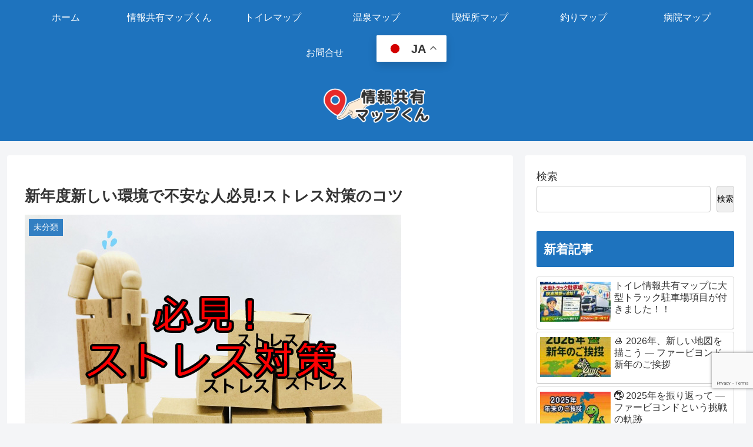

--- FILE ---
content_type: text/html; charset=utf-8
request_url: https://www.google.com/recaptcha/api2/anchor?ar=1&k=6LcfSpYqAAAAABOYx40VGSx2sTXoW8ow8oGAZmCt&co=aHR0cHM6Ly9ibG9nLnNoYXJlLW1hcC5uZXQ6NDQz&hl=en&v=PoyoqOPhxBO7pBk68S4YbpHZ&size=invisible&anchor-ms=20000&execute-ms=30000&cb=yake8ngr6c0o
body_size: 48652
content:
<!DOCTYPE HTML><html dir="ltr" lang="en"><head><meta http-equiv="Content-Type" content="text/html; charset=UTF-8">
<meta http-equiv="X-UA-Compatible" content="IE=edge">
<title>reCAPTCHA</title>
<style type="text/css">
/* cyrillic-ext */
@font-face {
  font-family: 'Roboto';
  font-style: normal;
  font-weight: 400;
  font-stretch: 100%;
  src: url(//fonts.gstatic.com/s/roboto/v48/KFO7CnqEu92Fr1ME7kSn66aGLdTylUAMa3GUBHMdazTgWw.woff2) format('woff2');
  unicode-range: U+0460-052F, U+1C80-1C8A, U+20B4, U+2DE0-2DFF, U+A640-A69F, U+FE2E-FE2F;
}
/* cyrillic */
@font-face {
  font-family: 'Roboto';
  font-style: normal;
  font-weight: 400;
  font-stretch: 100%;
  src: url(//fonts.gstatic.com/s/roboto/v48/KFO7CnqEu92Fr1ME7kSn66aGLdTylUAMa3iUBHMdazTgWw.woff2) format('woff2');
  unicode-range: U+0301, U+0400-045F, U+0490-0491, U+04B0-04B1, U+2116;
}
/* greek-ext */
@font-face {
  font-family: 'Roboto';
  font-style: normal;
  font-weight: 400;
  font-stretch: 100%;
  src: url(//fonts.gstatic.com/s/roboto/v48/KFO7CnqEu92Fr1ME7kSn66aGLdTylUAMa3CUBHMdazTgWw.woff2) format('woff2');
  unicode-range: U+1F00-1FFF;
}
/* greek */
@font-face {
  font-family: 'Roboto';
  font-style: normal;
  font-weight: 400;
  font-stretch: 100%;
  src: url(//fonts.gstatic.com/s/roboto/v48/KFO7CnqEu92Fr1ME7kSn66aGLdTylUAMa3-UBHMdazTgWw.woff2) format('woff2');
  unicode-range: U+0370-0377, U+037A-037F, U+0384-038A, U+038C, U+038E-03A1, U+03A3-03FF;
}
/* math */
@font-face {
  font-family: 'Roboto';
  font-style: normal;
  font-weight: 400;
  font-stretch: 100%;
  src: url(//fonts.gstatic.com/s/roboto/v48/KFO7CnqEu92Fr1ME7kSn66aGLdTylUAMawCUBHMdazTgWw.woff2) format('woff2');
  unicode-range: U+0302-0303, U+0305, U+0307-0308, U+0310, U+0312, U+0315, U+031A, U+0326-0327, U+032C, U+032F-0330, U+0332-0333, U+0338, U+033A, U+0346, U+034D, U+0391-03A1, U+03A3-03A9, U+03B1-03C9, U+03D1, U+03D5-03D6, U+03F0-03F1, U+03F4-03F5, U+2016-2017, U+2034-2038, U+203C, U+2040, U+2043, U+2047, U+2050, U+2057, U+205F, U+2070-2071, U+2074-208E, U+2090-209C, U+20D0-20DC, U+20E1, U+20E5-20EF, U+2100-2112, U+2114-2115, U+2117-2121, U+2123-214F, U+2190, U+2192, U+2194-21AE, U+21B0-21E5, U+21F1-21F2, U+21F4-2211, U+2213-2214, U+2216-22FF, U+2308-230B, U+2310, U+2319, U+231C-2321, U+2336-237A, U+237C, U+2395, U+239B-23B7, U+23D0, U+23DC-23E1, U+2474-2475, U+25AF, U+25B3, U+25B7, U+25BD, U+25C1, U+25CA, U+25CC, U+25FB, U+266D-266F, U+27C0-27FF, U+2900-2AFF, U+2B0E-2B11, U+2B30-2B4C, U+2BFE, U+3030, U+FF5B, U+FF5D, U+1D400-1D7FF, U+1EE00-1EEFF;
}
/* symbols */
@font-face {
  font-family: 'Roboto';
  font-style: normal;
  font-weight: 400;
  font-stretch: 100%;
  src: url(//fonts.gstatic.com/s/roboto/v48/KFO7CnqEu92Fr1ME7kSn66aGLdTylUAMaxKUBHMdazTgWw.woff2) format('woff2');
  unicode-range: U+0001-000C, U+000E-001F, U+007F-009F, U+20DD-20E0, U+20E2-20E4, U+2150-218F, U+2190, U+2192, U+2194-2199, U+21AF, U+21E6-21F0, U+21F3, U+2218-2219, U+2299, U+22C4-22C6, U+2300-243F, U+2440-244A, U+2460-24FF, U+25A0-27BF, U+2800-28FF, U+2921-2922, U+2981, U+29BF, U+29EB, U+2B00-2BFF, U+4DC0-4DFF, U+FFF9-FFFB, U+10140-1018E, U+10190-1019C, U+101A0, U+101D0-101FD, U+102E0-102FB, U+10E60-10E7E, U+1D2C0-1D2D3, U+1D2E0-1D37F, U+1F000-1F0FF, U+1F100-1F1AD, U+1F1E6-1F1FF, U+1F30D-1F30F, U+1F315, U+1F31C, U+1F31E, U+1F320-1F32C, U+1F336, U+1F378, U+1F37D, U+1F382, U+1F393-1F39F, U+1F3A7-1F3A8, U+1F3AC-1F3AF, U+1F3C2, U+1F3C4-1F3C6, U+1F3CA-1F3CE, U+1F3D4-1F3E0, U+1F3ED, U+1F3F1-1F3F3, U+1F3F5-1F3F7, U+1F408, U+1F415, U+1F41F, U+1F426, U+1F43F, U+1F441-1F442, U+1F444, U+1F446-1F449, U+1F44C-1F44E, U+1F453, U+1F46A, U+1F47D, U+1F4A3, U+1F4B0, U+1F4B3, U+1F4B9, U+1F4BB, U+1F4BF, U+1F4C8-1F4CB, U+1F4D6, U+1F4DA, U+1F4DF, U+1F4E3-1F4E6, U+1F4EA-1F4ED, U+1F4F7, U+1F4F9-1F4FB, U+1F4FD-1F4FE, U+1F503, U+1F507-1F50B, U+1F50D, U+1F512-1F513, U+1F53E-1F54A, U+1F54F-1F5FA, U+1F610, U+1F650-1F67F, U+1F687, U+1F68D, U+1F691, U+1F694, U+1F698, U+1F6AD, U+1F6B2, U+1F6B9-1F6BA, U+1F6BC, U+1F6C6-1F6CF, U+1F6D3-1F6D7, U+1F6E0-1F6EA, U+1F6F0-1F6F3, U+1F6F7-1F6FC, U+1F700-1F7FF, U+1F800-1F80B, U+1F810-1F847, U+1F850-1F859, U+1F860-1F887, U+1F890-1F8AD, U+1F8B0-1F8BB, U+1F8C0-1F8C1, U+1F900-1F90B, U+1F93B, U+1F946, U+1F984, U+1F996, U+1F9E9, U+1FA00-1FA6F, U+1FA70-1FA7C, U+1FA80-1FA89, U+1FA8F-1FAC6, U+1FACE-1FADC, U+1FADF-1FAE9, U+1FAF0-1FAF8, U+1FB00-1FBFF;
}
/* vietnamese */
@font-face {
  font-family: 'Roboto';
  font-style: normal;
  font-weight: 400;
  font-stretch: 100%;
  src: url(//fonts.gstatic.com/s/roboto/v48/KFO7CnqEu92Fr1ME7kSn66aGLdTylUAMa3OUBHMdazTgWw.woff2) format('woff2');
  unicode-range: U+0102-0103, U+0110-0111, U+0128-0129, U+0168-0169, U+01A0-01A1, U+01AF-01B0, U+0300-0301, U+0303-0304, U+0308-0309, U+0323, U+0329, U+1EA0-1EF9, U+20AB;
}
/* latin-ext */
@font-face {
  font-family: 'Roboto';
  font-style: normal;
  font-weight: 400;
  font-stretch: 100%;
  src: url(//fonts.gstatic.com/s/roboto/v48/KFO7CnqEu92Fr1ME7kSn66aGLdTylUAMa3KUBHMdazTgWw.woff2) format('woff2');
  unicode-range: U+0100-02BA, U+02BD-02C5, U+02C7-02CC, U+02CE-02D7, U+02DD-02FF, U+0304, U+0308, U+0329, U+1D00-1DBF, U+1E00-1E9F, U+1EF2-1EFF, U+2020, U+20A0-20AB, U+20AD-20C0, U+2113, U+2C60-2C7F, U+A720-A7FF;
}
/* latin */
@font-face {
  font-family: 'Roboto';
  font-style: normal;
  font-weight: 400;
  font-stretch: 100%;
  src: url(//fonts.gstatic.com/s/roboto/v48/KFO7CnqEu92Fr1ME7kSn66aGLdTylUAMa3yUBHMdazQ.woff2) format('woff2');
  unicode-range: U+0000-00FF, U+0131, U+0152-0153, U+02BB-02BC, U+02C6, U+02DA, U+02DC, U+0304, U+0308, U+0329, U+2000-206F, U+20AC, U+2122, U+2191, U+2193, U+2212, U+2215, U+FEFF, U+FFFD;
}
/* cyrillic-ext */
@font-face {
  font-family: 'Roboto';
  font-style: normal;
  font-weight: 500;
  font-stretch: 100%;
  src: url(//fonts.gstatic.com/s/roboto/v48/KFO7CnqEu92Fr1ME7kSn66aGLdTylUAMa3GUBHMdazTgWw.woff2) format('woff2');
  unicode-range: U+0460-052F, U+1C80-1C8A, U+20B4, U+2DE0-2DFF, U+A640-A69F, U+FE2E-FE2F;
}
/* cyrillic */
@font-face {
  font-family: 'Roboto';
  font-style: normal;
  font-weight: 500;
  font-stretch: 100%;
  src: url(//fonts.gstatic.com/s/roboto/v48/KFO7CnqEu92Fr1ME7kSn66aGLdTylUAMa3iUBHMdazTgWw.woff2) format('woff2');
  unicode-range: U+0301, U+0400-045F, U+0490-0491, U+04B0-04B1, U+2116;
}
/* greek-ext */
@font-face {
  font-family: 'Roboto';
  font-style: normal;
  font-weight: 500;
  font-stretch: 100%;
  src: url(//fonts.gstatic.com/s/roboto/v48/KFO7CnqEu92Fr1ME7kSn66aGLdTylUAMa3CUBHMdazTgWw.woff2) format('woff2');
  unicode-range: U+1F00-1FFF;
}
/* greek */
@font-face {
  font-family: 'Roboto';
  font-style: normal;
  font-weight: 500;
  font-stretch: 100%;
  src: url(//fonts.gstatic.com/s/roboto/v48/KFO7CnqEu92Fr1ME7kSn66aGLdTylUAMa3-UBHMdazTgWw.woff2) format('woff2');
  unicode-range: U+0370-0377, U+037A-037F, U+0384-038A, U+038C, U+038E-03A1, U+03A3-03FF;
}
/* math */
@font-face {
  font-family: 'Roboto';
  font-style: normal;
  font-weight: 500;
  font-stretch: 100%;
  src: url(//fonts.gstatic.com/s/roboto/v48/KFO7CnqEu92Fr1ME7kSn66aGLdTylUAMawCUBHMdazTgWw.woff2) format('woff2');
  unicode-range: U+0302-0303, U+0305, U+0307-0308, U+0310, U+0312, U+0315, U+031A, U+0326-0327, U+032C, U+032F-0330, U+0332-0333, U+0338, U+033A, U+0346, U+034D, U+0391-03A1, U+03A3-03A9, U+03B1-03C9, U+03D1, U+03D5-03D6, U+03F0-03F1, U+03F4-03F5, U+2016-2017, U+2034-2038, U+203C, U+2040, U+2043, U+2047, U+2050, U+2057, U+205F, U+2070-2071, U+2074-208E, U+2090-209C, U+20D0-20DC, U+20E1, U+20E5-20EF, U+2100-2112, U+2114-2115, U+2117-2121, U+2123-214F, U+2190, U+2192, U+2194-21AE, U+21B0-21E5, U+21F1-21F2, U+21F4-2211, U+2213-2214, U+2216-22FF, U+2308-230B, U+2310, U+2319, U+231C-2321, U+2336-237A, U+237C, U+2395, U+239B-23B7, U+23D0, U+23DC-23E1, U+2474-2475, U+25AF, U+25B3, U+25B7, U+25BD, U+25C1, U+25CA, U+25CC, U+25FB, U+266D-266F, U+27C0-27FF, U+2900-2AFF, U+2B0E-2B11, U+2B30-2B4C, U+2BFE, U+3030, U+FF5B, U+FF5D, U+1D400-1D7FF, U+1EE00-1EEFF;
}
/* symbols */
@font-face {
  font-family: 'Roboto';
  font-style: normal;
  font-weight: 500;
  font-stretch: 100%;
  src: url(//fonts.gstatic.com/s/roboto/v48/KFO7CnqEu92Fr1ME7kSn66aGLdTylUAMaxKUBHMdazTgWw.woff2) format('woff2');
  unicode-range: U+0001-000C, U+000E-001F, U+007F-009F, U+20DD-20E0, U+20E2-20E4, U+2150-218F, U+2190, U+2192, U+2194-2199, U+21AF, U+21E6-21F0, U+21F3, U+2218-2219, U+2299, U+22C4-22C6, U+2300-243F, U+2440-244A, U+2460-24FF, U+25A0-27BF, U+2800-28FF, U+2921-2922, U+2981, U+29BF, U+29EB, U+2B00-2BFF, U+4DC0-4DFF, U+FFF9-FFFB, U+10140-1018E, U+10190-1019C, U+101A0, U+101D0-101FD, U+102E0-102FB, U+10E60-10E7E, U+1D2C0-1D2D3, U+1D2E0-1D37F, U+1F000-1F0FF, U+1F100-1F1AD, U+1F1E6-1F1FF, U+1F30D-1F30F, U+1F315, U+1F31C, U+1F31E, U+1F320-1F32C, U+1F336, U+1F378, U+1F37D, U+1F382, U+1F393-1F39F, U+1F3A7-1F3A8, U+1F3AC-1F3AF, U+1F3C2, U+1F3C4-1F3C6, U+1F3CA-1F3CE, U+1F3D4-1F3E0, U+1F3ED, U+1F3F1-1F3F3, U+1F3F5-1F3F7, U+1F408, U+1F415, U+1F41F, U+1F426, U+1F43F, U+1F441-1F442, U+1F444, U+1F446-1F449, U+1F44C-1F44E, U+1F453, U+1F46A, U+1F47D, U+1F4A3, U+1F4B0, U+1F4B3, U+1F4B9, U+1F4BB, U+1F4BF, U+1F4C8-1F4CB, U+1F4D6, U+1F4DA, U+1F4DF, U+1F4E3-1F4E6, U+1F4EA-1F4ED, U+1F4F7, U+1F4F9-1F4FB, U+1F4FD-1F4FE, U+1F503, U+1F507-1F50B, U+1F50D, U+1F512-1F513, U+1F53E-1F54A, U+1F54F-1F5FA, U+1F610, U+1F650-1F67F, U+1F687, U+1F68D, U+1F691, U+1F694, U+1F698, U+1F6AD, U+1F6B2, U+1F6B9-1F6BA, U+1F6BC, U+1F6C6-1F6CF, U+1F6D3-1F6D7, U+1F6E0-1F6EA, U+1F6F0-1F6F3, U+1F6F7-1F6FC, U+1F700-1F7FF, U+1F800-1F80B, U+1F810-1F847, U+1F850-1F859, U+1F860-1F887, U+1F890-1F8AD, U+1F8B0-1F8BB, U+1F8C0-1F8C1, U+1F900-1F90B, U+1F93B, U+1F946, U+1F984, U+1F996, U+1F9E9, U+1FA00-1FA6F, U+1FA70-1FA7C, U+1FA80-1FA89, U+1FA8F-1FAC6, U+1FACE-1FADC, U+1FADF-1FAE9, U+1FAF0-1FAF8, U+1FB00-1FBFF;
}
/* vietnamese */
@font-face {
  font-family: 'Roboto';
  font-style: normal;
  font-weight: 500;
  font-stretch: 100%;
  src: url(//fonts.gstatic.com/s/roboto/v48/KFO7CnqEu92Fr1ME7kSn66aGLdTylUAMa3OUBHMdazTgWw.woff2) format('woff2');
  unicode-range: U+0102-0103, U+0110-0111, U+0128-0129, U+0168-0169, U+01A0-01A1, U+01AF-01B0, U+0300-0301, U+0303-0304, U+0308-0309, U+0323, U+0329, U+1EA0-1EF9, U+20AB;
}
/* latin-ext */
@font-face {
  font-family: 'Roboto';
  font-style: normal;
  font-weight: 500;
  font-stretch: 100%;
  src: url(//fonts.gstatic.com/s/roboto/v48/KFO7CnqEu92Fr1ME7kSn66aGLdTylUAMa3KUBHMdazTgWw.woff2) format('woff2');
  unicode-range: U+0100-02BA, U+02BD-02C5, U+02C7-02CC, U+02CE-02D7, U+02DD-02FF, U+0304, U+0308, U+0329, U+1D00-1DBF, U+1E00-1E9F, U+1EF2-1EFF, U+2020, U+20A0-20AB, U+20AD-20C0, U+2113, U+2C60-2C7F, U+A720-A7FF;
}
/* latin */
@font-face {
  font-family: 'Roboto';
  font-style: normal;
  font-weight: 500;
  font-stretch: 100%;
  src: url(//fonts.gstatic.com/s/roboto/v48/KFO7CnqEu92Fr1ME7kSn66aGLdTylUAMa3yUBHMdazQ.woff2) format('woff2');
  unicode-range: U+0000-00FF, U+0131, U+0152-0153, U+02BB-02BC, U+02C6, U+02DA, U+02DC, U+0304, U+0308, U+0329, U+2000-206F, U+20AC, U+2122, U+2191, U+2193, U+2212, U+2215, U+FEFF, U+FFFD;
}
/* cyrillic-ext */
@font-face {
  font-family: 'Roboto';
  font-style: normal;
  font-weight: 900;
  font-stretch: 100%;
  src: url(//fonts.gstatic.com/s/roboto/v48/KFO7CnqEu92Fr1ME7kSn66aGLdTylUAMa3GUBHMdazTgWw.woff2) format('woff2');
  unicode-range: U+0460-052F, U+1C80-1C8A, U+20B4, U+2DE0-2DFF, U+A640-A69F, U+FE2E-FE2F;
}
/* cyrillic */
@font-face {
  font-family: 'Roboto';
  font-style: normal;
  font-weight: 900;
  font-stretch: 100%;
  src: url(//fonts.gstatic.com/s/roboto/v48/KFO7CnqEu92Fr1ME7kSn66aGLdTylUAMa3iUBHMdazTgWw.woff2) format('woff2');
  unicode-range: U+0301, U+0400-045F, U+0490-0491, U+04B0-04B1, U+2116;
}
/* greek-ext */
@font-face {
  font-family: 'Roboto';
  font-style: normal;
  font-weight: 900;
  font-stretch: 100%;
  src: url(//fonts.gstatic.com/s/roboto/v48/KFO7CnqEu92Fr1ME7kSn66aGLdTylUAMa3CUBHMdazTgWw.woff2) format('woff2');
  unicode-range: U+1F00-1FFF;
}
/* greek */
@font-face {
  font-family: 'Roboto';
  font-style: normal;
  font-weight: 900;
  font-stretch: 100%;
  src: url(//fonts.gstatic.com/s/roboto/v48/KFO7CnqEu92Fr1ME7kSn66aGLdTylUAMa3-UBHMdazTgWw.woff2) format('woff2');
  unicode-range: U+0370-0377, U+037A-037F, U+0384-038A, U+038C, U+038E-03A1, U+03A3-03FF;
}
/* math */
@font-face {
  font-family: 'Roboto';
  font-style: normal;
  font-weight: 900;
  font-stretch: 100%;
  src: url(//fonts.gstatic.com/s/roboto/v48/KFO7CnqEu92Fr1ME7kSn66aGLdTylUAMawCUBHMdazTgWw.woff2) format('woff2');
  unicode-range: U+0302-0303, U+0305, U+0307-0308, U+0310, U+0312, U+0315, U+031A, U+0326-0327, U+032C, U+032F-0330, U+0332-0333, U+0338, U+033A, U+0346, U+034D, U+0391-03A1, U+03A3-03A9, U+03B1-03C9, U+03D1, U+03D5-03D6, U+03F0-03F1, U+03F4-03F5, U+2016-2017, U+2034-2038, U+203C, U+2040, U+2043, U+2047, U+2050, U+2057, U+205F, U+2070-2071, U+2074-208E, U+2090-209C, U+20D0-20DC, U+20E1, U+20E5-20EF, U+2100-2112, U+2114-2115, U+2117-2121, U+2123-214F, U+2190, U+2192, U+2194-21AE, U+21B0-21E5, U+21F1-21F2, U+21F4-2211, U+2213-2214, U+2216-22FF, U+2308-230B, U+2310, U+2319, U+231C-2321, U+2336-237A, U+237C, U+2395, U+239B-23B7, U+23D0, U+23DC-23E1, U+2474-2475, U+25AF, U+25B3, U+25B7, U+25BD, U+25C1, U+25CA, U+25CC, U+25FB, U+266D-266F, U+27C0-27FF, U+2900-2AFF, U+2B0E-2B11, U+2B30-2B4C, U+2BFE, U+3030, U+FF5B, U+FF5D, U+1D400-1D7FF, U+1EE00-1EEFF;
}
/* symbols */
@font-face {
  font-family: 'Roboto';
  font-style: normal;
  font-weight: 900;
  font-stretch: 100%;
  src: url(//fonts.gstatic.com/s/roboto/v48/KFO7CnqEu92Fr1ME7kSn66aGLdTylUAMaxKUBHMdazTgWw.woff2) format('woff2');
  unicode-range: U+0001-000C, U+000E-001F, U+007F-009F, U+20DD-20E0, U+20E2-20E4, U+2150-218F, U+2190, U+2192, U+2194-2199, U+21AF, U+21E6-21F0, U+21F3, U+2218-2219, U+2299, U+22C4-22C6, U+2300-243F, U+2440-244A, U+2460-24FF, U+25A0-27BF, U+2800-28FF, U+2921-2922, U+2981, U+29BF, U+29EB, U+2B00-2BFF, U+4DC0-4DFF, U+FFF9-FFFB, U+10140-1018E, U+10190-1019C, U+101A0, U+101D0-101FD, U+102E0-102FB, U+10E60-10E7E, U+1D2C0-1D2D3, U+1D2E0-1D37F, U+1F000-1F0FF, U+1F100-1F1AD, U+1F1E6-1F1FF, U+1F30D-1F30F, U+1F315, U+1F31C, U+1F31E, U+1F320-1F32C, U+1F336, U+1F378, U+1F37D, U+1F382, U+1F393-1F39F, U+1F3A7-1F3A8, U+1F3AC-1F3AF, U+1F3C2, U+1F3C4-1F3C6, U+1F3CA-1F3CE, U+1F3D4-1F3E0, U+1F3ED, U+1F3F1-1F3F3, U+1F3F5-1F3F7, U+1F408, U+1F415, U+1F41F, U+1F426, U+1F43F, U+1F441-1F442, U+1F444, U+1F446-1F449, U+1F44C-1F44E, U+1F453, U+1F46A, U+1F47D, U+1F4A3, U+1F4B0, U+1F4B3, U+1F4B9, U+1F4BB, U+1F4BF, U+1F4C8-1F4CB, U+1F4D6, U+1F4DA, U+1F4DF, U+1F4E3-1F4E6, U+1F4EA-1F4ED, U+1F4F7, U+1F4F9-1F4FB, U+1F4FD-1F4FE, U+1F503, U+1F507-1F50B, U+1F50D, U+1F512-1F513, U+1F53E-1F54A, U+1F54F-1F5FA, U+1F610, U+1F650-1F67F, U+1F687, U+1F68D, U+1F691, U+1F694, U+1F698, U+1F6AD, U+1F6B2, U+1F6B9-1F6BA, U+1F6BC, U+1F6C6-1F6CF, U+1F6D3-1F6D7, U+1F6E0-1F6EA, U+1F6F0-1F6F3, U+1F6F7-1F6FC, U+1F700-1F7FF, U+1F800-1F80B, U+1F810-1F847, U+1F850-1F859, U+1F860-1F887, U+1F890-1F8AD, U+1F8B0-1F8BB, U+1F8C0-1F8C1, U+1F900-1F90B, U+1F93B, U+1F946, U+1F984, U+1F996, U+1F9E9, U+1FA00-1FA6F, U+1FA70-1FA7C, U+1FA80-1FA89, U+1FA8F-1FAC6, U+1FACE-1FADC, U+1FADF-1FAE9, U+1FAF0-1FAF8, U+1FB00-1FBFF;
}
/* vietnamese */
@font-face {
  font-family: 'Roboto';
  font-style: normal;
  font-weight: 900;
  font-stretch: 100%;
  src: url(//fonts.gstatic.com/s/roboto/v48/KFO7CnqEu92Fr1ME7kSn66aGLdTylUAMa3OUBHMdazTgWw.woff2) format('woff2');
  unicode-range: U+0102-0103, U+0110-0111, U+0128-0129, U+0168-0169, U+01A0-01A1, U+01AF-01B0, U+0300-0301, U+0303-0304, U+0308-0309, U+0323, U+0329, U+1EA0-1EF9, U+20AB;
}
/* latin-ext */
@font-face {
  font-family: 'Roboto';
  font-style: normal;
  font-weight: 900;
  font-stretch: 100%;
  src: url(//fonts.gstatic.com/s/roboto/v48/KFO7CnqEu92Fr1ME7kSn66aGLdTylUAMa3KUBHMdazTgWw.woff2) format('woff2');
  unicode-range: U+0100-02BA, U+02BD-02C5, U+02C7-02CC, U+02CE-02D7, U+02DD-02FF, U+0304, U+0308, U+0329, U+1D00-1DBF, U+1E00-1E9F, U+1EF2-1EFF, U+2020, U+20A0-20AB, U+20AD-20C0, U+2113, U+2C60-2C7F, U+A720-A7FF;
}
/* latin */
@font-face {
  font-family: 'Roboto';
  font-style: normal;
  font-weight: 900;
  font-stretch: 100%;
  src: url(//fonts.gstatic.com/s/roboto/v48/KFO7CnqEu92Fr1ME7kSn66aGLdTylUAMa3yUBHMdazQ.woff2) format('woff2');
  unicode-range: U+0000-00FF, U+0131, U+0152-0153, U+02BB-02BC, U+02C6, U+02DA, U+02DC, U+0304, U+0308, U+0329, U+2000-206F, U+20AC, U+2122, U+2191, U+2193, U+2212, U+2215, U+FEFF, U+FFFD;
}

</style>
<link rel="stylesheet" type="text/css" href="https://www.gstatic.com/recaptcha/releases/PoyoqOPhxBO7pBk68S4YbpHZ/styles__ltr.css">
<script nonce="QEI3SBLz7zVpYPypYRtwxw" type="text/javascript">window['__recaptcha_api'] = 'https://www.google.com/recaptcha/api2/';</script>
<script type="text/javascript" src="https://www.gstatic.com/recaptcha/releases/PoyoqOPhxBO7pBk68S4YbpHZ/recaptcha__en.js" nonce="QEI3SBLz7zVpYPypYRtwxw">
      
    </script></head>
<body><div id="rc-anchor-alert" class="rc-anchor-alert"></div>
<input type="hidden" id="recaptcha-token" value="[base64]">
<script type="text/javascript" nonce="QEI3SBLz7zVpYPypYRtwxw">
      recaptcha.anchor.Main.init("[\x22ainput\x22,[\x22bgdata\x22,\x22\x22,\[base64]/[base64]/[base64]/[base64]/[base64]/[base64]/KGcoTywyNTMsTy5PKSxVRyhPLEMpKTpnKE8sMjUzLEMpLE8pKSxsKSksTykpfSxieT1mdW5jdGlvbihDLE8sdSxsKXtmb3IobD0odT1SKEMpLDApO08+MDtPLS0pbD1sPDw4fFooQyk7ZyhDLHUsbCl9LFVHPWZ1bmN0aW9uKEMsTyl7Qy5pLmxlbmd0aD4xMDQ/[base64]/[base64]/[base64]/[base64]/[base64]/[base64]/[base64]\\u003d\x22,\[base64]\\u003d\\u003d\x22,\x22IU3ChMKSOhJCLBrCtWLDkMKMw5rCvMOow5nCicOwZMK7wpHDphTDiA7Dm2ImwpDDscKtTsKrEcKeOFMdwrMEwoA6eBrDuAl4w43CijfCl2JcwobDjTrDt0ZUw53DmGUOw4oRw67DrC/CmCQ/w7nCsnpjMnBtcX7DmCErLMO0TFXCqMOgW8OcwpFuDcK9woLCtMOAw6TCqhXCnngZPCIaDXc/w6jDmitbWDDCq2hUwonCuMOiw6ZPOcO/wpnDvEYxDsK9NC3CnEvCm149wpXCmsK+PTNHw5nDhwDCvsONM8Khw5oJwrUjw4YdX8OzDcK8w5rDl8KSCiBXw4bDnMKHw5wCa8Oqw5/Cux3CiMOSw44Mw4LDrsKqwrPCtcKbw7fDgMK7w6x9w4zDv8OZVHgyfsKCwqfDhMOnw5cVNh4zwrt2eFPCoSDDh8OWw4jCo8KWVcK7QgDDoGsjwqkfw7RQwqfCjSTDpsOMcS7DqWHDsMKgwr/DrAjDkkvCisO2wr9KBx7CqmMQwpxaw79Jw5tcJMObNR1aw7TCuMKQw63CjRjCkgjChGfClW7CnBphV8OyA0dCBcK4wr7DgRIrw7PCqgLDu8KXJsKLP0XDmcKNw4jCpyvDqwg+w5zCsjkRQ253wr9YN8OZBsK3w6PCjH7CjWDCj8KNWMK0PxpecSYWw6/Dh8Khw7LCrXlQWwTDsSI4AsOMTgF7WDPDl0zDtyASwqYawqAxaMKUwrh1w4Uzwpl+eMOKU3E9EB/CoVzCpDUtVxADQxLDnMK0w4k7w7TDicOQw5tBwrnCqsKZDhFmwqzCmiDCtXxUYcOJcsKEwrDCmsKAwp3CoMOjXV/DlsOjb3zDjCFSaGhwwqdMwqAkw6fCtsK0wrXCscKwwpsfTg/DmVkHw6DCksKjeRpSw5lVw4x3w6bCmsK3w6rDrcO+RSRXwrwOwrVcaQbCncK/w6YUwqZ4wr9GUQLDoMKEFDcoLAvCqMKXK8OmwrDDgMOqWsKmw4IEAsK+wqwpwr3CscK4c3Nfwq0gw7VmwrE2w7XDpsKQasKCwpByQTTCpGMhw44LfREuwq0jw5vDkMO5wrbDq8K0w7wHwqV3DFHDgMKMwpfDuFPCmsOjYsK1w5/ChcKnacKXCsOkWADDocK/d17Dh8KhIcOxdmvClMOqd8OMw6tVQcKNw4DCuW17wr06fjsQwqTDsG3DsMOtwq3DiMKxER9/w53DrMObwpnCgUHCpCF/wqVtRcOHfMOMwofCqcKuwqTChmrCgMO+f8KNJ8KWwq7DuXVaYXVlRcKGTMKGHcKhwpnCqMONw4EPw4pww6PCmhkfwpvCtX/DlXXCuGrCpmoUw73DnsKCGMKKwplhTyM7wpXCscOqM13ClkRVwoMUw4NhPMK4alIgaMK0Km/DrDBlwr4+wrfDuMO5fMKxJsO0wq9nw6vCoMK0YcK2XMKId8K5Ok58w4XCisKqECjCgGnDo8KBdHAgcB8yOy3CusOgNsOhw5F8AcK5w75tMVDCug/[base64]/DjzjDiMOvwrbCtcKfYcKAw6PCjDrCl8K4w41owoUaDS7DkDwCwoR4wqN2FnZGwpLCqcKHPMOocHDDuWEjwrXDncKYw4XDmGUaw6fDt8KodMKrWAx1UR/[base64]/Dk8OfLybDjhbDkTvCoEPDvXHDnWbCv1fCk8KqAsKKK8KUBcOeZ1XCjHNpwpXCny4KG0cTDAXDim/CijDCrMK1Qmoxw6ctwpYAw5/DqsOGJ0kWw4zDuMKawpbDoMOIwrjDm8KhInvDmTxNO8KtwpPCsXQLwqECc2PCkn5jw7/Cn8KQOBjCpsKgbMOdw6DDuRs4FcOBwpnCgR9fK8O2w7ECw6xgw6/Dny3Cthd0CMKbw7V9w508w5tvUMK2bWvDusKLw7RMZcKnNcORImfDn8KKDBQkw7k3w7DCuMKKUz/CksOHYMO0ZcKka8O4VcK9BcOkwpLClS5Twr5UQsObOMKXw6BZw75ycsORVcKIQ8OdFsKGw5kDK0PCpnvDmsOHwp/DhsOAT8KFw5fDh8Kjw7BdKcKTEcONw4YIwoFbw41ywql4wqDDjMO5w7PDgm1Ea8KJNMKJw41EwqTCtsKew7k/Yg90w47DhHpfLQrCpmUsLcKqw44XwqrCqhBeworDpAbDt8OcwrjDsMOhw6vCksKNwqhxRMKIAS/ChMOdM8KPV8K6wqwJwp/[base64]/DvsOQw4AhaCIDw7HCuBDDnsKLw4IrwrrDiRvDlEVIVlTDsXvDlU4JDmzDvCzCoMKfwqXCpMKpw5MVWsOOA8Ovw6rDsTjCjknCqkjDnBXDhljCscOvw5NYwo5hw4h3YCvCosOKwoTDtMKOw6fCuTjDocKFw6JBFS0swoQJw64fVy/Cp8O0w5dzw4VWPCrDq8KNJcKfQ1w5woJ+G23Dg8KnwqvDoMOtRFTDmyHChsO3ZsKlHMKuw6jChMK2Xh9uwrTCtcOJCcKcHBfDl3rCosKOw5MOJV3DuQnCscKsw43Dn01/[base64]/wpETQMKAXRxow4bCnMObwpzCoWt2Rj7CtwAiN8KkVVPCn1XDkXbCqMKUVcOHw4rCj8OzesOla2jCo8OkwpEiw6Y2dsObwoTCux7CmcKgMxdtw5FCwpHCtzHCrXvCsTRcwrZKP0zCkMOnwprCt8KJQ8Ozw6XCsH/DuGFoOBfDvR5xQRl4wpvCtcOyEsKWw44Fw7nCjHHCkcOfP2jDqMOtwqzCvxsMw5oYwp7DuE/Dg8OMwoohwokwLiLDkyrDkcKzw7Eww5bCu8KmwqXCh8KrPgZ8wrrCnBtJClPCo8K/PcOHO8Kzwpt+W8O+CsKCwqUHL0siFitZw53DiVnCmycEDcOSNUrDi8K1eVfClMKOasOMw7d2X0fCjE0vRSjDijU3w5pbwrHDmkIDw6ExIsO1cFMhH8OLw4wEwrNWXw5PGsOUw5o7XsKTe8KPZ8OFbSLCvcK8w5Z7w63CjsOYw6zDqsO8fC7Dg8KEN8O/[base64]/DgcKyPcKsfAMQO2bDgWsawpjCvsKdw4bCicK9wp/[base64]/Dh1tTw6fDkMOpAMOUSsKaSiY1wpkqwq/DuMOOwpl4FsOTwrpGesKTw7sUwpQ+Gjtkw6DCtMOGwqLCmMK/[base64]/DkwFfZsOaw4vDkcOtw6DDr8OYOcOxwoHDssKzw43DsxZmbcOSQT3Do8OCw7gOw57DusOMesKkSgfDuy3DhW4pw43Cl8Kew5hpPnQ4FsKZOHTCkcOXwrrDnlhie8OuYBPDkm9vw6HCnMKGRUPDpzR1w7bCiyLCgjF/G2PCsDQ8HwstMsKRw6rDnxTDksKRW1QJwqV7w4bCskUcBsK1OBrDsR05w7DClnk8RcOEw73DgjxrUi/[base64]/VTgYwpHDssKsw67ChsKzwodFNMOuwqnCsMKINwHDmljCn8OUN8OhVsOnwrXDg8KKYiFkMUjCjXJ9C8OoJ8OBYk4YD3AYwq8vwofCkcKCSwAdKcKIwqTDvsOMcsO0wrXDgsOWBGXDiEZZw741AkxCw6N0w6HDj8O5VcKLfycrY8ODwpEBO0ZXXmTDqsOIw5Azw6/DjgXDoTYZb2BfwqRAwpDDs8ODwoQvwq3CkxLCs8OHDsK4w4TCicOPAybDhwjCv8K3wroHMVAVw4J9wqZxw6nDjGDDuXB0FMOWVX11wq/CsS/DgsO2KsKpPMOSGsKhw7fCisKRw75EMDZqwpHDvcOgw7TDiMKuw6ssQsKtVsObw4Jjwo3Dh3fCrMKdw4bCm2/DrlJxHgnDrsOOw70Mw5DDiF3CpsOLX8KnTMK8wqLDjcOEw4ddwrrCkjfCkMKfw6fClUjCvcO8KMO+OMK3aDDCgMKZccKUFklQwotiw6DDmk/DtcOzw7RCwpYXWH9Ww5rDv8O6w4PDrsO2wrnDssOYw64hw4IbYsKGTsO2wq7CgcOiw4DCicKRw5I3wqPDiwN4Ok1wBMK1w787w5DDr0HDmgTCvsOFw47DqQzDuMOcwpVQwpvDs2HDsTYew79OQsKAUsKGdVnDjcKzw6YVBsKPTTkoccKBwq4xwojCjkLDi8K/w5YKJw0rwoM0FkkTw40IesOCMjDDscKpeH3ClcOKFMKtYT/CkSnCkMOQw4DCo8KUCyBXw6obwqw2OABPZsOYFMK8w7DCgsOUEDbDocKJwqlew5wnw5cGw4DCicKEPcOew7rDmTLDsmHCm8OtPcKsHicTw4vDuMKjwpHCphVgw7/Cg8K3w6xoRMOEM8OOD8OheyRwa8Olw4vCjG44RsOvZHs4eA7CjVDDmcKCOlJnw4PDjHtKwrxJHzXDoH9iwqnDj13CqF5uOUtUw5zDpEc+ZMKpwqUGw4/Cun4Bw4bCrTZcUsOzXMKKCMOYMMO4dWjDoSNPworCqWXCnDpJWsKQw5MBw4jDr8OIVcO4Gn/Dl8OAacOhXMKOwqbDqsOrFgxib8OVw6rCvTrCtywIwrobSMKjwqXCiMOJHUgidcOEw6rDkmwTDcKvw53Dun/CrcK1wo13Yl0Ywp/DuWjDr8KQw6IWw5fDsMKgwp/[base64]/[base64]/CncOZcMOhbHATAhrDtsOPZcKsGsKewqBaQcOIwoM+OcKawqYmAxoPKikHdWUabcOxK2TCokHCqBAxw6NDw4PCgcOxE1cew5pHfcKMwqTCjcKAw6bCjcObw5TDnMOPDsO5wrc3w4DCs0rDqsOcT8OofcONaCzDoRdnw7UaVMOowo/DqhZFw6E/[base64]/ClnHCi8O7w54dw43Dm8KZwpotw4Mbw5zCmTnDtsKnbVTCh17CqDYXw4vDl8K7wr9iX8O+wpPCrHcHw5TCocKjwrQPw4PCimU1M8OPXB/DlMKPIcOSw7Ihw4w8H2bDp8KhIiHDsWZAwrZ0Y8OCwqXCuQXCo8KywpZ6w4fDsxYew4Q+w73DmxPDnRjDjcKyw77CgQ/CrsKvw5fCicOMw50Aw5HDiVBqSVNgwp9kQcO/fMK3OsOkwoRbdT7CrW7DuwvCr8ORKkHDrcKfwqjCsigGw4jCmcORMzXCtHkRQ8KgIifDtFNSP1xXDcODOkIfYmTDkEXDiRjDvMOJw5/CqMO9esOuNm7Do8KPR1daOsK4w45fNDDDm1tyBMKaw6nCqMK+OMOzwpDCrmzDmsOpw6gKw5TDqCnDj8Oxw7xBwrUEwpLDi8KvQsKBw4p7wprDmVHDtj5tw4vDhhjCjCnDucOZI8O0aMKsK2FkwoN6wocqwpLDkwFHSz4FwrV3BMK8LkYiwo/CuSQoHzDCvsOENsO1wrFNw7bCr8OTWcOlw4LDiMKSOi/[base64]/woUKw7lJw6wQOQ3CsELCoMKZeRIsw7LDswLCpMKSw48hEMO1wpfCrFUVasKDF1fCqcKCAsO7w5Ifw5Iow69zw4UEEcO5b3EZwrM1wprDqcOYFVZvw5jCvkdFJ8Okw7bDksO4w4YWS0/[base64]/CnMKfUD5aHBLDoD4hT8Kcwr7CrX/CrAfCr8O9wrvDtyzDi2LCmsOvwqDDoMK0VsOewqZ1IXMtY2zClHjClGh7w6PDqsOQVyw2EcOUwqHDplnCrgBTwqjDqU8tasOZLWHCnyHCusOFN8OGCRzDr8OBR8K2EcKnw7bDqgErLRnDr28ZwpNjw4PDh8OSWcKhNcK/M8OMw5jCi8Ocwphew4YQw73DikbCkhQ5XFRDw6oww5zDkTFoVlocfQ1Ew7IeWXpjDMO6wqvCoT/CkwlPP8K/[base64]/[base64]/QijCqULDicKTSRlYTlXCocKqfBJQfT4tw4Qdw6LDjyDDj8OHHsOHZUjDkcKdOzTDg8KNAhtvw6bCvFLCk8O1w4/DmcKOwq02w7XClsOSdxrDv3fDkX4Gwoo6woTCvRtLwpDCpjHChUZ1w7XDlSZGa8OTw4rCsi/[base64]/[base64]/CqgLDrXhTw5VWwpJfeDU1McKrwq1aOHDCllTDtDcww49bADrCj8Kyf1fDpcK4IX/[base64]/wqzCusOLwrfCq8OaLgbDtzvDjcOdFMOCw4Nif2g/[base64]/w7jCs8O4NwdXw5tmJMKDJsKDwpMjYwLCllE6IsOpWBjCqMOiCsOyw5NCD8Oxwp7DtyQbw6I2w5RJRMK1F1PCr8O/H8Kgwp/Ds8OvwqU0d3rCkVXDrBcpwoMBw57CuMK/[base64]/w4HCuBXDgljCpU3CrMKme8K1VA1rw5bDtlDDiToJfH7ChAfCi8OswqfDjMObXDt6w5/DpcKrTl3CksO3w5x9w6phXsKPFMOLC8KIwoltQcO5w4F1w5/DnWZUDSlzAMOhw55mP8O3WCQAO145cMKicsObwoESw6IAwqdOYsK4FMK1JMOKd0fCuQplw6Mbw43DqcKjFDZBVcO8wqZpBQbDrlLCpXvDhiZ9cR7CqjdsTsKCCsO1c1rCm8K4wonCn0bDusKyw5doeih7w4J0w6DCjUdjw4bCh3MlfjDDrMKqIBxlw4d9wpM/w43CnS5mwq3ClMKJDRcXMxZDwr8kwrvDpQIRTsO1egwCw4/CmcKZfsO7OkPChcO1V8KWw4LCtcOfGD8DYUUxwoXCqTUqwpnCn8KvwoDCmsOcPx7Dln9QUHcHw6PCkcKzIAlmw6PCuMKKczs/WsKQbQxUwqAnwpJlJ8Kcw65BwrbCvgjCusOobsO7ImtjNkd1JMOgw6xNF8K5w6YBwp8JU0Q1wrjDskRowq/DhHfDlcKlG8KIwr9oOcKdHsOqBsOFwqbDlVNAwpHCh8OTw7kpwo7Dk8O3w5/[base64]/[base64]/[base64]/CrsO4VcO/[base64]/DscOvC8K0w6bDmXrCo2vCkB1lw4jDqMK9VWzCphERSyjDq8K2e8KQDlHDgzHDh8KFU8KoH8Oaw4/DgFwow4zDo8OtESkKw77DlyTDg0YBwoRywrXDmk9yMgzCumvCpQIpGnvDlA7DvFrCmjPDhikkFyBrNVnDiyMBFngawqdRZ8OlZ1Yhb3rDt2VNw7lTGcOUKsOhG1xxacOcwrzCkHpIVMKhScOJQcO/w7t9w4ENw6rCpFo5wpx5wq/[base64]/DqcKkb8OOOMOXVMOowofDm8Kww4NSw5DDnAsNw4hYwpIiw6UNwpbDiDvDpD/DqMKXw6nCmltIwqjDtsOnZl1Lwo/CpDnCtzHDtV3DnlZPwoM4w70ow4kPL3luA2YlJsO8DMKHwpwlw6DCtxZDcyctw7/CjsOhKMO7Y1IsworDmMKxw73DqMORwqsrwrPDk8OMK8KQwr3CrcO8SlU9w4jCpGrCnnnCgWrCuQ/CklvCnjYnBnw8wqRGwp/[base64]/w4nDm0PCnQJlN3B1wofDrMOAw5HCi8KGwq0gw55tHcK1LljCv8KXw7c1wrXCim/Ch1wnw4bDn31NScK+w7TCj3BOwpkZG8KBw4kTACp2UDVrSsKafVUeRsOfwp4rUl98w4BYwoLDmsKgKMOaw6XDq13DtsKdFsK/[base64]/CmsOXwrUfwr7DiQwXw4JnZ8O1Q8Kvw4hew5LCgMKnwpbCojFiPAzDvXB8McOKw77DhmUnGsOhF8KvwoPDn2VCLCTDhsKhISvCgSY/ccOCw5HCm8K/Y1LDq2jCnsK9FcKtDXzDmcOKMMODwoDDjSZXwq3Cs8OyOcKsR8KQwp3CmARBQjvDuVnCrTRTw5Vaw47CpsK2WcKJacOMw5xCCnMowpzCjMKSwqXCnMOfwq55KjxZW8KXMsOtwrpYejN+wrNXw5DDnsOOw6oGwo/CthJjwpzDvngVw4jDicO4CWPDtMKuwpxPw5rDtDLCl1/CjcKaw4lpw4nCjUXCjcKow5YSDsOzVG3DqcKsw55fBMKXOMK7w55Lw64jAsOPwqxsw7kuLxfCiBQ4wqN4PRPDmgl9EBfChjPCnlE6wrILw5PDvR1DQMKpe8K0HQXCnsKxwq3Cj2peworDicOIHsO/J8KmUl9EwonDksO9EsK1w5F4wqEXw6XCrGDCjGh+QGU9DsOaw61LbMKew4zCt8OZw4xlZnRBwqXDuxTCkMKrYlwgIWfCv3DDrys7bXhyw7nCvUFbfsKQYMKdPhfCr8Oow7TDrTXDj8ObSGrCmcKnw6dCw4oPMRF0Cy/DqsOeSMOsXXoOTcObw78UwojDminCnEJ5wr7DpcOIOsO3TGHCkTQvwpYDwqLCn8OSXkLDvSZUCsORwovDmcObWsODw4jCplnCsxEbS8OVVCFof8KPfcK8woggw5E2wpvCvcKmw7LCqU8zw4TClAhvU8OEwoE5CsKRGk42HcObw6HDiMK7w6nCoiHDg8KOwoLCpFbDm3/[base64]/Co8K+w5J2PRoIwrowwpBLASwMScKGPXbCvkpOasOFw74nw6VVwpnCijXCt8KUBnPDp8KKwpZGw60FEMOWwpjDolp/W8OPwpxrNiTCoRB7wpzDv2bDkcOYHMKRTsOZAcOQwrFhwpvCq8OpDsOowqPCisOObFs/wqIMwoDDqcKCU8OZwqY6wpDDscKgwqs6el7CicOUI8OyDMO4ZWJbw71ydH0IwrPDmMKlwoRRRsK8GsOiK8KywpvDj3TCihl6w5/[base64]/[base64]/DgcOUFcKBYsK/AcORd8KNZsKlwpI3HhHDvWvDoBsuwodqwooxen8SKcKvIcOlFsOITcOCZsO+wqjCmGLCnMKgwqwif8OnN8OJwqgiM8KlecO3wrXDrkA9wrclZSnDtcKPYcOzMsOtwrVaw7HDtsOoMQNZWMKWK8KYacOXBDZWCMKBw7bCoRnDpcOiwpVBTMOiFUNpccKMwp/[base64]/DrcOfw5PDtU/[base64]/w6fCpcKZwqN0PURBLkFjX1PCnmYVPFIsRwY2wqA9w6BMXsOJw6EvZxvDhsO8QsK1wqUWwpsWw4fCiMKfXgZgBUvDkE04woDDogMcw5bDtsOfVMOvLRrDq8KLYV/DqTcvcV/[base64]/LHjCuDTDisKQLHHDvMKBNWQdZMKEBhZpS8OXWw/DvsKuwo02w7jClMKRwrsLw69/wqXDnibDi2LCgsOZDsKsFEzCg8K8NhjClMOuc8Kew7M7w4M5b2oWwr86Iy3CqcKHw7nDgndGwqp9TMKcOsORNMKuwrQbEA98w73Dg8KEO8KVw5fClMO0QWdRZ8Kww5nDrMKow7/ChcO5CkbCj8O0w5zCrFDDowjDgAwCDxzDhcKKwqQYA8Kdw55gLsODaMOnw4EdQEfCqQrDiUHDpELDv8OfGC/DshQow5fDgDDCs8ObKUtBw67CkMOOw44Dw6lYJHFzcidXBMOAw6NMw5E4w6vDoQ1Ow6ALw5tPwoA1wq/Cq8K8ScOrBHFgKMK0woNMOMOswrbDgMOdw5wBM8Ocw6svCwNIDMOmdn3Ds8KDwp9rw5kFwoLDosOxIsKbYETDv8K5wrc4aMODVyJ4A8KSSlEvPFVJfcKYdw/CgRzChFdLCgfCq0kzwrFKwpEsw4vCqMKgwq/CpsKEf8KaMzDCq1/DqQQLJ8KCWcKYTi4LwrXDjgRjUMK3w7tmwrQbwq9Cwr8Xw7rDp8OKbsKzY8O/b2oCwrVow4Evw5/[base64]/DiMKLw4/CpnrCqyAuworDq8K2SsOHw4zCjsKNwqrCvUnDjlcdIMOcFULCiWDDkTM2BsKfCwwAw7Z6EzRJLsOtwovCpMKxRsK0w5fCoVEbwqx/wpTChg7Du8KewoRzw5TDrhzDlAPDq0d0WsO7IV/Cli/DkCvDr8O/w5ozwqbCscOxMi/DhGpaw5pgRsKZNWLDkzBia0rDk8K2cwlCwqtKw51zwo8lwpZ1ZsKKCMOdw4w/wqEiB8KNXcOawqs/w6fDuxB5wqhIwp/Du8Oqw7jCjD9Nw4/CmMOsIsKYw77CisOWw7MjEDgwDsO3RsO9JiEmwqY/LcOAwoHDv0g0LUfCt8KEwrRnGsKaZwzDs8KvTxt4wrRdw77DonLDkUlIADXCmcKAJsOZwqskaVdNJQwAbcKIw5tVNMOxLsKYYxZfw7HCkcKrwrkDEEbCoEzCkcK3cmZaZcKzFR3DkFDCm1xbcxI2w7bCksKHwpnCq3zDu8OwwocoOsKmw5XCml/CusOLb8KGwp0pG8KTwpPDkXvDkCfCucKMwpjCgB3DrsKQQ8ODw6fCk2kxGMKxw4RAbcOERy5KQMOyw5Ytwrliw43DtWBAwrrDjXRJQ2YmCMKnWnVDPEXCoFdKf0xwPi04XBfDo2rDrz/Cih7CpMKeBkXDkA3DlC4dw63DploEwpVpwp/DiX/DhkJWDk3CvHcvwrvDmyDDlcOraSTDjWRawo5QHGvCucKyw5p9w5vCvAgMGCswwoM/f8ONGznCksOEw7hzVMKyGMKlw7c9wrVwwoVTw7LCisKtXTvCuTDCsMO8bMKyw68Sw7TCsMOFw67DuibDi17CgB8fKsKawpIVwp8dw69BesO7dcONwr3DqMO3dj/[base64]/w5lCwqx5w5kcw6XDnlvCg8Kiw6zCkcKtw5zDscO4w6t3wovDoQ/DsSE2wr3DqjHCgsOmGC9gSS/DnFnCoyMcJipaw6jCmcOQwqjCq8KEc8OaPD13w5BXw5ETw63DncOfwoAOOcOtRW0XDcKnw7IRw7gBcCV3wqwDTsKIwoM1wpzCoMOxw58twoPCscOUfMOIdcKGTcKawo7DucOewr5lShkDb3wGHMKBwp/CpcKuwpfCvcOIw69HwpMpCUQ7XwzDiDkkw40BHcONwrvDmjDDjcKfAz3Cg8Khw6zCj8KkD8KMw5XDrcOww5vChGLCsT4ewqHCmMO5woEdw5xrw7/CrcKEwqAYfsKnLsO9ccK+w5bDviMHRGVfw6fCpGl0wrDCqcOWw6pJHsOdw599w6HCpcKGwphjwoYZawFRBsK/w6kFwoc/[base64]/worDgB95FlQLdsOhwroGLsK0wovCnXk+w7zCvMOxw5wQw5FtwpTDl8KfwpPClcKaJk7Dm8OJwpNIwpkEwph7w7Z/Z8KLUcKxw4Q1w4NBIz3CozzCtMKfEcKjSAlXw6sNbMKEQgnCmTIDZcOgJ8K3C8KIYMOpwp/Du8OEw6/[base64]/Dr3nClcK4AGLCiMKaC0UIwr/CiknDo17CsSMWwoVPwqcUwrI4w6XCklnCpxPDrFN9wr8ywrs5w5PDpsOIwp7DgsODQwrDicOXGhMNw54KwoB9wq8Lw6NUBS4GwpTDh8Onw5vCv8Knw4dLVEBfwo59WQzCpsOewrDDsMKJwroowowORUUXEXZ/TWR7w7gQwr/Ct8KUwqvCjCjDlMOrw4HDlyU+w4tow5djw5vDmSrDncKCw4XCvcOxw6TCngI4VcKvVcKZw4RId8K/[base64]/CtcODGMOmVsKyE8OEwpnCg146E8OjYcKaHcKnw5E6w6rDlyTCg3Zgw4BCTXLCnl5MYETCpsK9w7oAwpVUDcOkSMK6w4zCssKVI0DCgsO4a8O/RnQVBMOPNQ98GcO+w5kBw4TDpxfDlwHDnDBJNnkgUcKQwrfCssKQclXDh8KiJ8O6CMO8wqDDnyAndR5VwpLDhcO8woRCw7LDtVXCsxfDj24cwqDDqjvDmBvDm0QEw4UPPnZdwovDuTbCosONw63CuTXDkcOFD8OqLMKhw4wbIXIAw7owwqsyVgvDvFzCpWrDvWjCmy/CpsKECsOHw6QowpfDiR7DisKgwrV4wo7DpsOUHXxGUcKdMcKDwp8cwoQIwok4cxPCkzPDvcOkZS/DusOUYk1Kw5ttTcK2w7d1w61kfHkJw6XDgDTDu2bCoMOTDMOeXn3Dmio/asKAw5HCi8OlwrTChGhNNAbCunXCsMOawozDlRvCjmDDk8OGTBDDlkDDqxrDvzjDhmLDiMKmwrRFccOgeC7CtjVBX2DCjcKawpI0wq4OPsOFwq16w4HCmMOaw7FywobDjsKvwrPChW7DkUg0worDhnDCgCcBFnh9Ki0Dw5dUUMOZwodcw4pSwrPCsyLDqHdHIih/w5LCgsKKMgUowpzDuMKsw5/[base64]/[base64]/DjMKHRcO7w7zDgsOPYMODWsOee8KDwo7DuG3DnhgnADM5wpTCr8KfA8Kgw57Cr8OxIU05FABpNsOOF3PDrsOxJEDChmspeMKwwrjDusO4w5FsZsK6I8OYwo1Uw5A6YibChsKxw4jCpMKcXSkPw5pzw4LCl8K0RMK/N8OBNsKdeMK7CXYQwpcYd1sBKR7Cmlh7w7jDpQVzwr1hNz5ocMOiKcKLwrIDLMKeKREQwpsqS8Orw68mRsK7wopHwp4cFQLDiMOow6Q/E8KRw7Q1bcORXSbCmUXCjFXCtjzChgXCtS1JSMOdSsK7w5Y5Cks4GsK/[base64]/CkXnCrANRw6zCrMO+wptbw64TZsOVBnTClsOdO8OJw43CtBxawrnCvcKZJS1BXMOBYjs2cMObOFvChsKJwobDqm1ubA8hw4rCn8KYw5luwrXDiE/[base64]/[base64]/CqQ/DvGpwXcKkw5IqeU3CicKTNMOtVcKZfxkrA2nCrcOATTQOcsO0TcKTw7dKNSHDriQ2Vx9UwpwAw6ofYcOkZsOiwqrCsTnCvAoqbmzCv2HCv8O8CcOuUjImwpA/[base64]/DuXTCtnrDnQBRC8OfDcKjw4zCpcKjwpjDgsOzZMKVw6XDj2bDs0TClCN7w6Y6w4ZjwpdeG8Kmw7fDi8OnJcK+wo/ClA7DrcO1LcOrwrLDv8Oqw4bCl8OHw4YPw4ECw6dVfDHCtBbDkloLccK7D8KeYcKdwrrDgyImwq1OZEzDkgMJwplDFy7DmcOawpvDgcKvw4/DhTNmwrrCmsOpNcOmw6lyw5IqD8Osw55SEMKJwoLCugfDl8KewonCmlEVIsKdwqhfOzrDuMK8DWTDpsOdBh9baiXCj3nCsVIuw5gZb8Kbf8Osw6DCscKGRVHDpsOpwonDiMKEw7Vbw5N5McK0wrrCgcK9w63DuFLDqMKoeCdLb2PCg8O8woQlDToPw7/DsV51RMOxw6YeXMKidEjCoirCmmzDnFM0GTXDh8OGwrxLIcOeCy3Ch8KSPHFMwr7DlMKBwonDpFvDhjB8wpw0acKfFsOKRwc8w5zCph/DjsKGMVzDljB9wonDv8O9wpUuNcK/[base64]/[base64]/CvDrCisOJw4vDrMO+OMO+w5zDtMKCZg8SHcOtw5nDn2l3w7XDvm3Dq8KmNnDDtUoJfXo3woHCm17ClcOpwpbDpD1BwqUEwoh/w7YNT2fDpFDDgsK0w6fDn8KpZsKCaXpATj3DmMKfNQ/DvkkvwqfCszRuwowrXXhHWHtawpjDucKSDzR7wqTDk0EZw5Y/wqbDk8OVeyTCjMK2wrPCjzPDmxsLwpTCt8K7E8Oewo/CscKQwo15woBXdMOMMcKZZsKWwrPCnMKsw5/DtknCozjCqMO0VcKhw4bCpsKfc8OlwoE5eBDCsjnDoVduwpnCuD18wrXCrsOrGsOUPcOjOynDq0TCv8O4RMOdwqksw7bCg8K1w5XDrVEAR8OUAn/DnHLCq3jClzXDnXEkw7ZDG8Kywo7Du8KZwoxzTBXCkUJAPnjDisOiXMOBfjlswogMUcObKMO9wrLCq8KqVSfDvsO8woHDtQs8w6LCn8OFT8OJWMODQyXChMOyRcOlXTIcw41Bwr3CtMOBA8OLZcKewr/[base64]/worCpMO7w49ewoHDgRnDm3gOESE6UEDDpcKlw4wfV0AXw5TCisKWw7XCpnbCicOmAWodwrfCjCV3MsKKwp/[base64]/ClVYOw7k8w5UwBcKkwrJ/wrLDvy/DpMKUFGDCnFgzecO8OVbDpTIHNkJjRcKfwrvCvMOpwoBmBmHDgcKYdzURw4MvG0HDjVbCocKKSsKZT8OHesKQw4/[base64]/DgVwYLMOTwrxCw5rDv8O+w6zChhI1CcOUWsODZHlaJcOhw4dywoLCqClcwp4DwotjwrrCuABbCU5qEcKjwqLDrjjCncK8wpLCjgnCiH/DmG8SwrLCiRQBwrPDqBEdaMOVP2g3csKXS8KMCAzDncKZDMOiwpfDjMOYEQhWwox0KRY0w5JAw6XDjcOuw7bDiiLDhsKew7Bab8OmUGPCoMKYfndTwpPCsX/CvsKWD8KCXFtcHxvDusOawoTDt1DCoCjDtcKfwrcWBsO1wr/CthXCtDEaw7FMC8Kqw5fDosK2w5nCjsK9eALDl8OpNxnDpzJwHcO4w68FamwcOTQZw75Ww7AwT2J9wpLDkMO+LF7CgyZaZ8OObVDDisO0fMOXwqh1BWfDlcK/[base64]/[base64]/[base64]/[base64]/DiVDCuU8mJ2cRCWHCt1Ibw47DvcOlPExnPMOGw7kTG8KJwrfDsk4GPFcwaMKSVMO5wp/DuMOJwqkgwqjDpwTDucOIw4gzw5Itw7QlczPDhRQQw5nDrGTDi8KRCcKLwoQ/wqXCtsKcYMOZYcKgwo88W0XCuhpeJcKsW8OSHsK+wr4vK3bClcK4TcKsw6rDnMObwowNPg5xwprCucKPOsO3wpAuZAfDmwLCg8O+XsOxHmoBw6bDuMO2w5AwXcO9w4ZBNMK2wpxmDsKdw6pfesKOYw0Swr0ew4vCmcORwpHCm8KuC8O4wrjCn011wr/Ck1DCocKbU8KJA8O7w44FEsK2KMKaw5MVF8Kyw6XDtMKkTlchw6xNPsOJwpBBw5h6wq3DlzPCkW/Cl8KXwpTCrMKywrnCngrChcKOw4vCkcOsTMO0QzUnJ0I3anjDi3wJw77Cu2DChMKYfhMjXMKSTCTDgR/[base64]/w5fDkyrDrzDDkcKIw77CqXF0KsKLG2RxOALCjcOCwpwJw5nDiMKMLkjCiAocP8KIw5Vew74TwrtVwoPCu8Kyf0nDgsKIw6TCt2vCosKcRcOQwp5Fw5TDgCjCl8K7KsK/RHVLPsK5wozDlGAKR8O8R8OHwr4+YcORPwoRNcOoPMO9w6jDmH1sLkQSw53CnsK8c37Cg8KXw5vDljDCoWbDoTnCqiIYwqzCmcKtw7HDgAcVEG1/wphyPcKew6QHwrPDuQPDiQ7DoVZmVSDCs8O1w4vDv8KydS7Dmk/[base64]/ChBpRw6/[base64]/DpcKzw5FWJsKbwr3CnV1XwrnDiAbCsiPCjsKjw481w6s/YzUrwqNtN8OMwod3cibCqB/CnXpjw75PwpRuTkrDoUHDscKxwpkiD8OlwrXDq8KjQnsaw4thMxYgw4gECsK6w7BkwptjwrIpCMKjK8KgwptcXiVCGXbCtGJPI3TDlMKzA8KjH8OkCcKSHnUUw4ZCKCjDnX7CocODwqvCjMOgwoxVGn/Dt8OmNHTDsBBKFQRYfMKpI8KPcsKTw7XCqjTDtsOYw4TCuG5GDWB+w7jDv8K0CsOfYsKnw4I2w5vCl8KPYcOiwrkGwoHDnjI2Hj1bw6/Dt1w3M8OSw6QQwrDDhsOwZh0GJ8KiG3HCu0jDkMOcDsKLFELCvcKBwqLDgETCqcKRTEQUw59XGAHChHgFw6UkLcKGw4xIGsOkQRHCnHhbwo14wrfDnURMw50NDMOYRU/CgQjCsUN1HFRYw711w4PCsmVbw5lbw61pBiDCssOJQcOFwr/[base64]/[base64]/DgVfCinTDrnnDnXHCoMKLPnEFwrAiw5/ClxDCn8OVw4wqwrRLPcKlwrnDkcKAw63Cjy8owonDhMOTF0Q1w5/CqjpwQUtWwofCuxEMNlbDigPDh2PDnsO5wo/DpTPCslDDkMKeB25ewr3Cp8OLwoXDhMOiEcKewqwXQRnDnRkew5bDqXcES8KQCcKVTAXCt8OZBcO4dMKnw5xMw7DCnVXCrMOJdcKYY8KhwoA0NsOqw4RCwp/DncOuRXU6X8KWw4t/dMO+dCbDicKgwrBfTcOgw4PCpUHCpl06wp4rwrVgWMKHbcOUIArDlX5TS8K6wpvDv8ODw63DssKuwoTDmTfCjnjChcKkwpfCkcKDw5fCvSrDgsKXP8Kcd1zDucO1wrfDvsOlw4nCmMOUwp01dcK0wplVSi4Kwokrwr4hW8K+w4/DmULDl8O/[base64]\\u003d\x22],null,[\x22conf\x22,null,\x226LcfSpYqAAAAABOYx40VGSx2sTXoW8ow8oGAZmCt\x22,0,null,null,null,1,[21,125,63,73,95,87,41,43,42,83,102,105,109,121],[1017145,826],0,null,null,null,null,0,null,0,null,700,1,null,0,\[base64]/76lBhmnigkZhAoZnOKMAhmv8xEZ\x22,0,0,null,null,1,null,0,0,null,null,null,0],\x22https://blog.share-map.net:443\x22,null,[3,1,1],null,null,null,1,3600,[\x22https://www.google.com/intl/en/policies/privacy/\x22,\x22https://www.google.com/intl/en/policies/terms/\x22],\x22XkoN/DKyev+ublhfEaPZuYq5VF2CkWNGVxy08FyUqgg\\u003d\x22,1,0,null,1,1769309221302,0,0,[120,134,174],null,[151,57,37,160],\x22RC-OAWxAki3J2rKBQ\x22,null,null,null,null,null,\x220dAFcWeA5MLrzvM7BFvzuVIbh-ZZqlOcZL6WFxn0nSkDAOqGyROgcRdl2Wa-0B0P6HD3efzTtmaSx3bn9yQkDYPfPO-ZvObFm5kQ\x22,1769392021301]");
    </script></body></html>